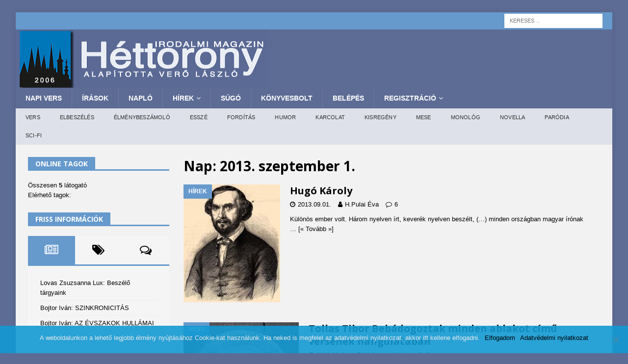

--- FILE ---
content_type: text/html; charset=utf-8
request_url: https://www.google.com/recaptcha/api2/aframe
body_size: 246
content:
<!DOCTYPE HTML><html><head><meta http-equiv="content-type" content="text/html; charset=UTF-8"></head><body><script nonce="c5n4scIpMEzzEucuOJe35Q">/** Anti-fraud and anti-abuse applications only. See google.com/recaptcha */ try{var clients={'sodar':'https://pagead2.googlesyndication.com/pagead/sodar?'};window.addEventListener("message",function(a){try{if(a.source===window.parent){var b=JSON.parse(a.data);var c=clients[b['id']];if(c){var d=document.createElement('img');d.src=c+b['params']+'&rc='+(localStorage.getItem("rc::a")?sessionStorage.getItem("rc::b"):"");window.document.body.appendChild(d);sessionStorage.setItem("rc::e",parseInt(sessionStorage.getItem("rc::e")||0)+1);localStorage.setItem("rc::h",'1768891837318');}}}catch(b){}});window.parent.postMessage("_grecaptcha_ready", "*");}catch(b){}</script></body></html>

--- FILE ---
content_type: text/css
request_url: https://www.7torony.hu/wp-content/plugins/sell-downloads/sd-layouts/03/stretch.css
body_size: 730
content:
@charset "UTF-8";
/*!
 *
 * bttn.css - https://ganapativs.github.io/bttn.css
 * Version - 0.2.4
 * Demo: https://bttn.surge.sh
 *
 * Licensed under the MIT license - http://opensource.org/licenses/MIT
 *
 * Copyright (c) 2016 Ganapati V S (@ganapativs)
 *
 */
/* standalone - .bttn-stretch */
.bttn-default {
  color: #fff !important;
}
.bttn-primary,
.bttn,
.bttn-lg,
.bttn-md,
.bttn-sm,
.bttn-xs {
  color: #0066c0 !important;
}
.bttn-warning {
  color: #feab3a !important;
}
.bttn-danger {
  color: #ff5964 !important;
}
.bttn-success {
  color: #28b78d !important;
}
.bttn-royal {
  color: #bd2df5 !important;
}
.bttn,
.bttn-lg,
.bttn-md,
.bttn-sm,
.bttn-xs {
  margin: 0 !important;
  padding: 0 !important;
  border-width: 0 !important;
  border-color: transparent !important;
  background: transparent !important;
  font-weight: 400 !important;
  cursor: pointer !important;
  position: relative !important;
}
.bttn-lg {
  padding: 8px 15px !important;
  font-size: 24px !important;
  font-family: inherit !important;
}
.bttn-md {
  font-size: 20px !important;
  font-family: inherit !important;
  padding: 5px 12px !important;
}
.bttn-sm {
  padding: 4px 10px !important;
  font-size: 16px !important;
  font-family: inherit !important;
}
.bttn-xs {
  padding: 3px 8px !important;
  font-size: 12px !important;
  font-family: inherit !important;
}
.bttn-stretch {
  margin: 0 !important;
  padding: 0 !important;
  border-width: 0 !important;
  border-color: transparent !important;
  background: transparent !important;
  font-weight: 400 !important;
  cursor: pointer !important;
  position: relative !important;
  font-size: 20px !important;
  font-family: inherit !important;
  padding: 5px 12px !important;
  overflow: hidden !important;
  border-width: 0 !important;
  border-radius: 0 !important;
  background: transparent !important;
  color: #fff !important;
  letter-spacing: 0 !important;
  -webkit-transition: all 0.2s cubic-bezier(0.02, 0.01, 0.47, 1) !important;
  transition: all 0.2s cubic-bezier(0.02, 0.01, 0.47, 1) !important;
}
.bttn-stretch:after,
.bttn-stretch:before {
  position: absolute !important;
  left: 0 !important;
  width: 100% !important;
  height: 1px !important;
  background: currentColor !important;
  content: '' !important;
  opacity: 0.65 !important;
  -webkit-transition: all 0.2s cubic-bezier(0.02, 0.01, 0.47, 1) !important;
  transition: all 0.2s cubic-bezier(0.02, 0.01, 0.47, 1) !important;
  -webkit-transform: scaleX(0) !important;
          transform: scaleX(0) !important;
}
.bttn-stretch:after {
  top: 0 !important;
}
.bttn-stretch:before {
  bottom: 0 !important;
}
.bttn-stretch:hover,
.bttn-stretch:focus {
  letter-spacing: 2px !important;
  opacity: 0.9 !important;
  -webkit-transition: all 0.3s cubic-bezier(0.02, 0.01, 0.47, 1) !important;
  transition: all 0.3s cubic-bezier(0.02, 0.01, 0.47, 1) !important;
}
.bttn-stretch:hover:after,
.bttn-stretch:focus:after {
  opacity: 1 !important;
  -webkit-transition: all 0.3s cubic-bezier(0.02, 0.01, 0.47, 1) !important;
  transition: all 0.3s cubic-bezier(0.02, 0.01, 0.47, 1) !important;
  -webkit-transform: scaleX(1) !important;
          transform: scaleX(1) !important;
}
.bttn-stretch:hover:before,
.bttn-stretch:focus:before {
  opacity: 1 !important;
  -webkit-transition: all 0.3s cubic-bezier(0.02, 0.01, 0.47, 1) !important;
  transition: all 0.3s cubic-bezier(0.02, 0.01, 0.47, 1) !important;
  -webkit-transform: scaleX(1) !important;
          transform: scaleX(1) !important;
}
.bttn-stretch.bttn-xs {
  padding: 3px 8px !important;
  font-size: 12px !important;
  font-family: inherit !important;
}
.bttn-stretch.bttn-sm {
  padding: 4px 10px !important;
  font-size: 16px !important;
  font-family: inherit !important;
}
.bttn-stretch.bttn-md {
  font-size: 20px !important;
  font-family: inherit !important;
  padding: 5px 12px !important;
}
.bttn-stretch.bttn-lg {
  padding: 8px 15px !important;
  font-size: 24px !important;
  font-family: inherit !important;
}
.bttn-stretch.bttn-default {
  color: #fff !important;
}
.bttn-stretch.bttn-primary {
  color: #0066c0 !important;
}
.bttn-stretch.bttn-warning {
  color: #feab3a !important;
}
.bttn-stretch.bttn-danger {
  color: #ff5964 !important;
}
.bttn-stretch.bttn-success {
  color: #28b78d !important;
}
.bttn-stretch.bttn-royal {
  color: #bd2df5 !important;
}
